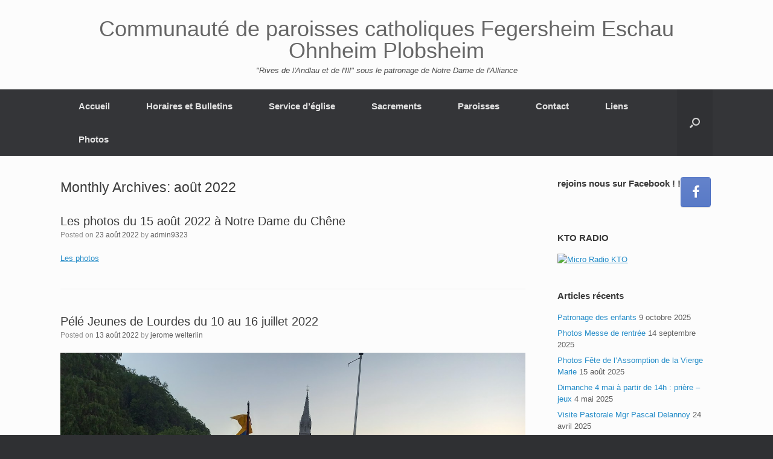

--- FILE ---
content_type: text/html; charset=UTF-8
request_url: https://paroisses-de-fegersheim-eschau-ohnheim-plobsheim.fr/index.php/2022/08/
body_size: 13329
content:
<!DOCTYPE html>
<html lang="fr-FR">
<head>
	<meta charset="UTF-8" />
	<meta http-equiv="X-UA-Compatible" content="IE=10" />
	<link rel="profile" href="http://gmpg.org/xfn/11" />
	<link rel="pingback" href="https://paroisses-de-fegersheim-eschau-ohnheim-plobsheim.fr/xmlrpc.php" />
	<title>août 2022 &#8211; Communauté de paroisses catholiques Fegersheim Eschau Ohnheim Plobsheim</title>
<meta name='robots' content='max-image-preview:large' />
<link rel="alternate" type="application/rss+xml" title="Communauté de paroisses catholiques Fegersheim Eschau Ohnheim Plobsheim &raquo; Flux" href="https://paroisses-de-fegersheim-eschau-ohnheim-plobsheim.fr/index.php/feed/" />
<link rel="alternate" type="application/rss+xml" title="Communauté de paroisses catholiques Fegersheim Eschau Ohnheim Plobsheim &raquo; Flux des commentaires" href="https://paroisses-de-fegersheim-eschau-ohnheim-plobsheim.fr/index.php/comments/feed/" />
<style id='wp-img-auto-sizes-contain-inline-css' type='text/css'>
img:is([sizes=auto i],[sizes^="auto," i]){contain-intrinsic-size:3000px 1500px}
/*# sourceURL=wp-img-auto-sizes-contain-inline-css */
</style>
<link rel='stylesheet' id='twb-open-sans-css' href='https://fonts.googleapis.com/css?family=Open+Sans%3A300%2C400%2C500%2C600%2C700%2C800&#038;display=swap&#038;ver=6.9' type='text/css' media='all' />
<link rel='stylesheet' id='twbbwg-global-css' href='https://paroisses-de-fegersheim-eschau-ohnheim-plobsheim.fr/wp-content/plugins/photo-gallery/booster/assets/css/global.css?ver=1.0.0' type='text/css' media='all' />
<style id='wp-emoji-styles-inline-css' type='text/css'>

	img.wp-smiley, img.emoji {
		display: inline !important;
		border: none !important;
		box-shadow: none !important;
		height: 1em !important;
		width: 1em !important;
		margin: 0 0.07em !important;
		vertical-align: -0.1em !important;
		background: none !important;
		padding: 0 !important;
	}
/*# sourceURL=wp-emoji-styles-inline-css */
</style>
<style id='wp-block-library-inline-css' type='text/css'>
:root{--wp-block-synced-color:#7a00df;--wp-block-synced-color--rgb:122,0,223;--wp-bound-block-color:var(--wp-block-synced-color);--wp-editor-canvas-background:#ddd;--wp-admin-theme-color:#007cba;--wp-admin-theme-color--rgb:0,124,186;--wp-admin-theme-color-darker-10:#006ba1;--wp-admin-theme-color-darker-10--rgb:0,107,160.5;--wp-admin-theme-color-darker-20:#005a87;--wp-admin-theme-color-darker-20--rgb:0,90,135;--wp-admin-border-width-focus:2px}@media (min-resolution:192dpi){:root{--wp-admin-border-width-focus:1.5px}}.wp-element-button{cursor:pointer}:root .has-very-light-gray-background-color{background-color:#eee}:root .has-very-dark-gray-background-color{background-color:#313131}:root .has-very-light-gray-color{color:#eee}:root .has-very-dark-gray-color{color:#313131}:root .has-vivid-green-cyan-to-vivid-cyan-blue-gradient-background{background:linear-gradient(135deg,#00d084,#0693e3)}:root .has-purple-crush-gradient-background{background:linear-gradient(135deg,#34e2e4,#4721fb 50%,#ab1dfe)}:root .has-hazy-dawn-gradient-background{background:linear-gradient(135deg,#faaca8,#dad0ec)}:root .has-subdued-olive-gradient-background{background:linear-gradient(135deg,#fafae1,#67a671)}:root .has-atomic-cream-gradient-background{background:linear-gradient(135deg,#fdd79a,#004a59)}:root .has-nightshade-gradient-background{background:linear-gradient(135deg,#330968,#31cdcf)}:root .has-midnight-gradient-background{background:linear-gradient(135deg,#020381,#2874fc)}:root{--wp--preset--font-size--normal:16px;--wp--preset--font-size--huge:42px}.has-regular-font-size{font-size:1em}.has-larger-font-size{font-size:2.625em}.has-normal-font-size{font-size:var(--wp--preset--font-size--normal)}.has-huge-font-size{font-size:var(--wp--preset--font-size--huge)}.has-text-align-center{text-align:center}.has-text-align-left{text-align:left}.has-text-align-right{text-align:right}.has-fit-text{white-space:nowrap!important}#end-resizable-editor-section{display:none}.aligncenter{clear:both}.items-justified-left{justify-content:flex-start}.items-justified-center{justify-content:center}.items-justified-right{justify-content:flex-end}.items-justified-space-between{justify-content:space-between}.screen-reader-text{border:0;clip-path:inset(50%);height:1px;margin:-1px;overflow:hidden;padding:0;position:absolute;width:1px;word-wrap:normal!important}.screen-reader-text:focus{background-color:#ddd;clip-path:none;color:#444;display:block;font-size:1em;height:auto;left:5px;line-height:normal;padding:15px 23px 14px;text-decoration:none;top:5px;width:auto;z-index:100000}html :where(.has-border-color){border-style:solid}html :where([style*=border-top-color]){border-top-style:solid}html :where([style*=border-right-color]){border-right-style:solid}html :where([style*=border-bottom-color]){border-bottom-style:solid}html :where([style*=border-left-color]){border-left-style:solid}html :where([style*=border-width]){border-style:solid}html :where([style*=border-top-width]){border-top-style:solid}html :where([style*=border-right-width]){border-right-style:solid}html :where([style*=border-bottom-width]){border-bottom-style:solid}html :where([style*=border-left-width]){border-left-style:solid}html :where(img[class*=wp-image-]){height:auto;max-width:100%}:where(figure){margin:0 0 1em}html :where(.is-position-sticky){--wp-admin--admin-bar--position-offset:var(--wp-admin--admin-bar--height,0px)}@media screen and (max-width:600px){html :where(.is-position-sticky){--wp-admin--admin-bar--position-offset:0px}}

/*# sourceURL=wp-block-library-inline-css */
</style><style id='global-styles-inline-css' type='text/css'>
:root{--wp--preset--aspect-ratio--square: 1;--wp--preset--aspect-ratio--4-3: 4/3;--wp--preset--aspect-ratio--3-4: 3/4;--wp--preset--aspect-ratio--3-2: 3/2;--wp--preset--aspect-ratio--2-3: 2/3;--wp--preset--aspect-ratio--16-9: 16/9;--wp--preset--aspect-ratio--9-16: 9/16;--wp--preset--color--black: #000000;--wp--preset--color--cyan-bluish-gray: #abb8c3;--wp--preset--color--white: #ffffff;--wp--preset--color--pale-pink: #f78da7;--wp--preset--color--vivid-red: #cf2e2e;--wp--preset--color--luminous-vivid-orange: #ff6900;--wp--preset--color--luminous-vivid-amber: #fcb900;--wp--preset--color--light-green-cyan: #7bdcb5;--wp--preset--color--vivid-green-cyan: #00d084;--wp--preset--color--pale-cyan-blue: #8ed1fc;--wp--preset--color--vivid-cyan-blue: #0693e3;--wp--preset--color--vivid-purple: #9b51e0;--wp--preset--gradient--vivid-cyan-blue-to-vivid-purple: linear-gradient(135deg,rgb(6,147,227) 0%,rgb(155,81,224) 100%);--wp--preset--gradient--light-green-cyan-to-vivid-green-cyan: linear-gradient(135deg,rgb(122,220,180) 0%,rgb(0,208,130) 100%);--wp--preset--gradient--luminous-vivid-amber-to-luminous-vivid-orange: linear-gradient(135deg,rgb(252,185,0) 0%,rgb(255,105,0) 100%);--wp--preset--gradient--luminous-vivid-orange-to-vivid-red: linear-gradient(135deg,rgb(255,105,0) 0%,rgb(207,46,46) 100%);--wp--preset--gradient--very-light-gray-to-cyan-bluish-gray: linear-gradient(135deg,rgb(238,238,238) 0%,rgb(169,184,195) 100%);--wp--preset--gradient--cool-to-warm-spectrum: linear-gradient(135deg,rgb(74,234,220) 0%,rgb(151,120,209) 20%,rgb(207,42,186) 40%,rgb(238,44,130) 60%,rgb(251,105,98) 80%,rgb(254,248,76) 100%);--wp--preset--gradient--blush-light-purple: linear-gradient(135deg,rgb(255,206,236) 0%,rgb(152,150,240) 100%);--wp--preset--gradient--blush-bordeaux: linear-gradient(135deg,rgb(254,205,165) 0%,rgb(254,45,45) 50%,rgb(107,0,62) 100%);--wp--preset--gradient--luminous-dusk: linear-gradient(135deg,rgb(255,203,112) 0%,rgb(199,81,192) 50%,rgb(65,88,208) 100%);--wp--preset--gradient--pale-ocean: linear-gradient(135deg,rgb(255,245,203) 0%,rgb(182,227,212) 50%,rgb(51,167,181) 100%);--wp--preset--gradient--electric-grass: linear-gradient(135deg,rgb(202,248,128) 0%,rgb(113,206,126) 100%);--wp--preset--gradient--midnight: linear-gradient(135deg,rgb(2,3,129) 0%,rgb(40,116,252) 100%);--wp--preset--font-size--small: 13px;--wp--preset--font-size--medium: 20px;--wp--preset--font-size--large: 36px;--wp--preset--font-size--x-large: 42px;--wp--preset--spacing--20: 0.44rem;--wp--preset--spacing--30: 0.67rem;--wp--preset--spacing--40: 1rem;--wp--preset--spacing--50: 1.5rem;--wp--preset--spacing--60: 2.25rem;--wp--preset--spacing--70: 3.38rem;--wp--preset--spacing--80: 5.06rem;--wp--preset--shadow--natural: 6px 6px 9px rgba(0, 0, 0, 0.2);--wp--preset--shadow--deep: 12px 12px 50px rgba(0, 0, 0, 0.4);--wp--preset--shadow--sharp: 6px 6px 0px rgba(0, 0, 0, 0.2);--wp--preset--shadow--outlined: 6px 6px 0px -3px rgb(255, 255, 255), 6px 6px rgb(0, 0, 0);--wp--preset--shadow--crisp: 6px 6px 0px rgb(0, 0, 0);}:where(.is-layout-flex){gap: 0.5em;}:where(.is-layout-grid){gap: 0.5em;}body .is-layout-flex{display: flex;}.is-layout-flex{flex-wrap: wrap;align-items: center;}.is-layout-flex > :is(*, div){margin: 0;}body .is-layout-grid{display: grid;}.is-layout-grid > :is(*, div){margin: 0;}:where(.wp-block-columns.is-layout-flex){gap: 2em;}:where(.wp-block-columns.is-layout-grid){gap: 2em;}:where(.wp-block-post-template.is-layout-flex){gap: 1.25em;}:where(.wp-block-post-template.is-layout-grid){gap: 1.25em;}.has-black-color{color: var(--wp--preset--color--black) !important;}.has-cyan-bluish-gray-color{color: var(--wp--preset--color--cyan-bluish-gray) !important;}.has-white-color{color: var(--wp--preset--color--white) !important;}.has-pale-pink-color{color: var(--wp--preset--color--pale-pink) !important;}.has-vivid-red-color{color: var(--wp--preset--color--vivid-red) !important;}.has-luminous-vivid-orange-color{color: var(--wp--preset--color--luminous-vivid-orange) !important;}.has-luminous-vivid-amber-color{color: var(--wp--preset--color--luminous-vivid-amber) !important;}.has-light-green-cyan-color{color: var(--wp--preset--color--light-green-cyan) !important;}.has-vivid-green-cyan-color{color: var(--wp--preset--color--vivid-green-cyan) !important;}.has-pale-cyan-blue-color{color: var(--wp--preset--color--pale-cyan-blue) !important;}.has-vivid-cyan-blue-color{color: var(--wp--preset--color--vivid-cyan-blue) !important;}.has-vivid-purple-color{color: var(--wp--preset--color--vivid-purple) !important;}.has-black-background-color{background-color: var(--wp--preset--color--black) !important;}.has-cyan-bluish-gray-background-color{background-color: var(--wp--preset--color--cyan-bluish-gray) !important;}.has-white-background-color{background-color: var(--wp--preset--color--white) !important;}.has-pale-pink-background-color{background-color: var(--wp--preset--color--pale-pink) !important;}.has-vivid-red-background-color{background-color: var(--wp--preset--color--vivid-red) !important;}.has-luminous-vivid-orange-background-color{background-color: var(--wp--preset--color--luminous-vivid-orange) !important;}.has-luminous-vivid-amber-background-color{background-color: var(--wp--preset--color--luminous-vivid-amber) !important;}.has-light-green-cyan-background-color{background-color: var(--wp--preset--color--light-green-cyan) !important;}.has-vivid-green-cyan-background-color{background-color: var(--wp--preset--color--vivid-green-cyan) !important;}.has-pale-cyan-blue-background-color{background-color: var(--wp--preset--color--pale-cyan-blue) !important;}.has-vivid-cyan-blue-background-color{background-color: var(--wp--preset--color--vivid-cyan-blue) !important;}.has-vivid-purple-background-color{background-color: var(--wp--preset--color--vivid-purple) !important;}.has-black-border-color{border-color: var(--wp--preset--color--black) !important;}.has-cyan-bluish-gray-border-color{border-color: var(--wp--preset--color--cyan-bluish-gray) !important;}.has-white-border-color{border-color: var(--wp--preset--color--white) !important;}.has-pale-pink-border-color{border-color: var(--wp--preset--color--pale-pink) !important;}.has-vivid-red-border-color{border-color: var(--wp--preset--color--vivid-red) !important;}.has-luminous-vivid-orange-border-color{border-color: var(--wp--preset--color--luminous-vivid-orange) !important;}.has-luminous-vivid-amber-border-color{border-color: var(--wp--preset--color--luminous-vivid-amber) !important;}.has-light-green-cyan-border-color{border-color: var(--wp--preset--color--light-green-cyan) !important;}.has-vivid-green-cyan-border-color{border-color: var(--wp--preset--color--vivid-green-cyan) !important;}.has-pale-cyan-blue-border-color{border-color: var(--wp--preset--color--pale-cyan-blue) !important;}.has-vivid-cyan-blue-border-color{border-color: var(--wp--preset--color--vivid-cyan-blue) !important;}.has-vivid-purple-border-color{border-color: var(--wp--preset--color--vivid-purple) !important;}.has-vivid-cyan-blue-to-vivid-purple-gradient-background{background: var(--wp--preset--gradient--vivid-cyan-blue-to-vivid-purple) !important;}.has-light-green-cyan-to-vivid-green-cyan-gradient-background{background: var(--wp--preset--gradient--light-green-cyan-to-vivid-green-cyan) !important;}.has-luminous-vivid-amber-to-luminous-vivid-orange-gradient-background{background: var(--wp--preset--gradient--luminous-vivid-amber-to-luminous-vivid-orange) !important;}.has-luminous-vivid-orange-to-vivid-red-gradient-background{background: var(--wp--preset--gradient--luminous-vivid-orange-to-vivid-red) !important;}.has-very-light-gray-to-cyan-bluish-gray-gradient-background{background: var(--wp--preset--gradient--very-light-gray-to-cyan-bluish-gray) !important;}.has-cool-to-warm-spectrum-gradient-background{background: var(--wp--preset--gradient--cool-to-warm-spectrum) !important;}.has-blush-light-purple-gradient-background{background: var(--wp--preset--gradient--blush-light-purple) !important;}.has-blush-bordeaux-gradient-background{background: var(--wp--preset--gradient--blush-bordeaux) !important;}.has-luminous-dusk-gradient-background{background: var(--wp--preset--gradient--luminous-dusk) !important;}.has-pale-ocean-gradient-background{background: var(--wp--preset--gradient--pale-ocean) !important;}.has-electric-grass-gradient-background{background: var(--wp--preset--gradient--electric-grass) !important;}.has-midnight-gradient-background{background: var(--wp--preset--gradient--midnight) !important;}.has-small-font-size{font-size: var(--wp--preset--font-size--small) !important;}.has-medium-font-size{font-size: var(--wp--preset--font-size--medium) !important;}.has-large-font-size{font-size: var(--wp--preset--font-size--large) !important;}.has-x-large-font-size{font-size: var(--wp--preset--font-size--x-large) !important;}
/*# sourceURL=global-styles-inline-css */
</style>

<style id='classic-theme-styles-inline-css' type='text/css'>
/*! This file is auto-generated */
.wp-block-button__link{color:#fff;background-color:#32373c;border-radius:9999px;box-shadow:none;text-decoration:none;padding:calc(.667em + 2px) calc(1.333em + 2px);font-size:1.125em}.wp-block-file__button{background:#32373c;color:#fff;text-decoration:none}
/*# sourceURL=/wp-includes/css/classic-themes.min.css */
</style>
<link rel='stylesheet' id='bwg_fonts-css' href='https://paroisses-de-fegersheim-eschau-ohnheim-plobsheim.fr/wp-content/plugins/photo-gallery/css/bwg-fonts/fonts.css?ver=0.0.1' type='text/css' media='all' />
<link rel='stylesheet' id='sumoselect-css' href='https://paroisses-de-fegersheim-eschau-ohnheim-plobsheim.fr/wp-content/plugins/photo-gallery/css/sumoselect.min.css?ver=3.4.6' type='text/css' media='all' />
<link rel='stylesheet' id='mCustomScrollbar-css' href='https://paroisses-de-fegersheim-eschau-ohnheim-plobsheim.fr/wp-content/plugins/photo-gallery/css/jquery.mCustomScrollbar.min.css?ver=3.1.5' type='text/css' media='all' />
<link rel='stylesheet' id='bwg_googlefonts-css' href='https://fonts.googleapis.com/css?family=Ubuntu&#038;subset=greek,latin,greek-ext,vietnamese,cyrillic-ext,latin-ext,cyrillic' type='text/css' media='all' />
<link rel='stylesheet' id='bwg_frontend-css' href='https://paroisses-de-fegersheim-eschau-ohnheim-plobsheim.fr/wp-content/plugins/photo-gallery/css/styles.min.css?ver=1.8.35' type='text/css' media='all' />
<link rel='stylesheet' id='vantage-style-css' href='https://paroisses-de-fegersheim-eschau-ohnheim-plobsheim.fr/wp-content/themes/vantage/style.css?ver=1.20.32' type='text/css' media='all' />
<link rel='stylesheet' id='font-awesome-css' href='https://paroisses-de-fegersheim-eschau-ohnheim-plobsheim.fr/wp-content/themes/vantage/fontawesome/css/font-awesome.css?ver=4.6.2' type='text/css' media='all' />
<link rel='stylesheet' id='siteorigin-mobilenav-css' href='https://paroisses-de-fegersheim-eschau-ohnheim-plobsheim.fr/wp-content/themes/vantage/inc/mobilenav/css/mobilenav.css?ver=1.20.32' type='text/css' media='all' />
<link rel='stylesheet' id='tablepress-default-css' href='https://paroisses-de-fegersheim-eschau-ohnheim-plobsheim.fr/wp-content/plugins/tablepress/css/build/default.css?ver=3.2.6' type='text/css' media='all' />
<script type="text/javascript" src="https://paroisses-de-fegersheim-eschau-ohnheim-plobsheim.fr/wp-includes/js/jquery/jquery.min.js?ver=3.7.1" id="jquery-core-js"></script>
<script type="text/javascript" src="https://paroisses-de-fegersheim-eschau-ohnheim-plobsheim.fr/wp-includes/js/jquery/jquery-migrate.min.js?ver=3.4.1" id="jquery-migrate-js"></script>
<script type="text/javascript" src="https://paroisses-de-fegersheim-eschau-ohnheim-plobsheim.fr/wp-content/plugins/photo-gallery/booster/assets/js/circle-progress.js?ver=1.2.2" id="twbbwg-circle-js"></script>
<script type="text/javascript" id="twbbwg-global-js-extra">
/* <![CDATA[ */
var twb = {"nonce":"6623eaa6fd","ajax_url":"https://paroisses-de-fegersheim-eschau-ohnheim-plobsheim.fr/wp-admin/admin-ajax.php","plugin_url":"https://paroisses-de-fegersheim-eschau-ohnheim-plobsheim.fr/wp-content/plugins/photo-gallery/booster","href":"https://paroisses-de-fegersheim-eschau-ohnheim-plobsheim.fr/wp-admin/admin.php?page=twbbwg_photo-gallery"};
var twb = {"nonce":"6623eaa6fd","ajax_url":"https://paroisses-de-fegersheim-eschau-ohnheim-plobsheim.fr/wp-admin/admin-ajax.php","plugin_url":"https://paroisses-de-fegersheim-eschau-ohnheim-plobsheim.fr/wp-content/plugins/photo-gallery/booster","href":"https://paroisses-de-fegersheim-eschau-ohnheim-plobsheim.fr/wp-admin/admin.php?page=twbbwg_photo-gallery"};
//# sourceURL=twbbwg-global-js-extra
/* ]]> */
</script>
<script type="text/javascript" src="https://paroisses-de-fegersheim-eschau-ohnheim-plobsheim.fr/wp-content/plugins/photo-gallery/booster/assets/js/global.js?ver=1.0.0" id="twbbwg-global-js"></script>
<script type="text/javascript" src="https://paroisses-de-fegersheim-eschau-ohnheim-plobsheim.fr/wp-content/plugins/photo-gallery/js/jquery.sumoselect.min.js?ver=3.4.6" id="sumoselect-js"></script>
<script type="text/javascript" src="https://paroisses-de-fegersheim-eschau-ohnheim-plobsheim.fr/wp-content/plugins/photo-gallery/js/tocca.min.js?ver=2.0.9" id="bwg_mobile-js"></script>
<script type="text/javascript" src="https://paroisses-de-fegersheim-eschau-ohnheim-plobsheim.fr/wp-content/plugins/photo-gallery/js/jquery.mCustomScrollbar.concat.min.js?ver=3.1.5" id="mCustomScrollbar-js"></script>
<script type="text/javascript" src="https://paroisses-de-fegersheim-eschau-ohnheim-plobsheim.fr/wp-content/plugins/photo-gallery/js/jquery.fullscreen.min.js?ver=0.6.0" id="jquery-fullscreen-js"></script>
<script type="text/javascript" id="bwg_frontend-js-extra">
/* <![CDATA[ */
var bwg_objectsL10n = {"bwg_field_required":"field is required.","bwg_mail_validation":"This is not a valid email address.","bwg_search_result":"There are no images matching your search.","bwg_select_tag":"Select Tag","bwg_order_by":"Order By","bwg_search":"Search","bwg_show_ecommerce":"Show Ecommerce","bwg_hide_ecommerce":"Hide Ecommerce","bwg_show_comments":"Show Comments","bwg_hide_comments":"Hide Comments","bwg_restore":"Restore","bwg_maximize":"Maximize","bwg_fullscreen":"Fullscreen","bwg_exit_fullscreen":"Exit Fullscreen","bwg_search_tag":"SEARCH...","bwg_tag_no_match":"No tags found","bwg_all_tags_selected":"All tags selected","bwg_tags_selected":"tags selected","play":"Play","pause":"Pause","is_pro":"","bwg_play":"Play","bwg_pause":"Pause","bwg_hide_info":"Hide info","bwg_show_info":"Show info","bwg_hide_rating":"Hide rating","bwg_show_rating":"Show rating","ok":"Ok","cancel":"Cancel","select_all":"Select all","lazy_load":"0","lazy_loader":"https://paroisses-de-fegersheim-eschau-ohnheim-plobsheim.fr/wp-content/plugins/photo-gallery/images/ajax_loader.png","front_ajax":"0","bwg_tag_see_all":"see all tags","bwg_tag_see_less":"see less tags"};
//# sourceURL=bwg_frontend-js-extra
/* ]]> */
</script>
<script type="text/javascript" src="https://paroisses-de-fegersheim-eschau-ohnheim-plobsheim.fr/wp-content/plugins/photo-gallery/js/scripts.min.js?ver=1.8.35" id="bwg_frontend-js"></script>
<script type="text/javascript" src="https://paroisses-de-fegersheim-eschau-ohnheim-plobsheim.fr/wp-content/themes/vantage/js/jquery.flexslider.min.js?ver=2.1" id="jquery-flexslider-js"></script>
<script type="text/javascript" src="https://paroisses-de-fegersheim-eschau-ohnheim-plobsheim.fr/wp-content/themes/vantage/js/jquery.touchSwipe.min.js?ver=1.6.6" id="jquery-touchswipe-js"></script>
<script type="text/javascript" id="vantage-main-js-extra">
/* <![CDATA[ */
var vantage = {"fitvids":"1"};
//# sourceURL=vantage-main-js-extra
/* ]]> */
</script>
<script type="text/javascript" src="https://paroisses-de-fegersheim-eschau-ohnheim-plobsheim.fr/wp-content/themes/vantage/js/jquery.theme-main.min.js?ver=1.20.32" id="vantage-main-js"></script>
<script type="text/javascript" src="https://paroisses-de-fegersheim-eschau-ohnheim-plobsheim.fr/wp-content/themes/vantage/js/jquery.fitvids.min.js?ver=1.0" id="jquery-fitvids-js"></script>
<script type="text/javascript" id="siteorigin-mobilenav-js-extra">
/* <![CDATA[ */
var mobileNav = {"search":{"url":"https://paroisses-de-fegersheim-eschau-ohnheim-plobsheim.fr","placeholder":"Search"},"text":{"navigate":"Menu","back":"Back","close":"Close"},"nextIconUrl":"https://paroisses-de-fegersheim-eschau-ohnheim-plobsheim.fr/wp-content/themes/vantage/inc/mobilenav/images/next.png","mobileMenuClose":"\u003Ci class=\"fa fa-times\"\u003E\u003C/i\u003E"};
//# sourceURL=siteorigin-mobilenav-js-extra
/* ]]> */
</script>
<script type="text/javascript" src="https://paroisses-de-fegersheim-eschau-ohnheim-plobsheim.fr/wp-content/themes/vantage/inc/mobilenav/js/mobilenav.min.js?ver=1.20.32" id="siteorigin-mobilenav-js"></script>
<link rel="https://api.w.org/" href="https://paroisses-de-fegersheim-eschau-ohnheim-plobsheim.fr/index.php/wp-json/" /><link rel="EditURI" type="application/rsd+xml" title="RSD" href="https://paroisses-de-fegersheim-eschau-ohnheim-plobsheim.fr/xmlrpc.php?rsd" />
<meta name="generator" content="WordPress 6.9" />
<meta name="viewport" content="width=device-width, initial-scale=1" />			<style type="text/css">
				.so-mobilenav-mobile + * { display: none; }
				@media screen and (max-width: 480px) { .so-mobilenav-mobile + * { display: block; } .so-mobilenav-standard + * { display: none; } .site-navigation #search-icon { display: none; } .has-menu-search .main-navigation ul { margin-right: 0 !important; }
				
								}
			</style>
				<style type="text/css" media="screen">
			#footer-widgets .widget { width: 100%; }
			#masthead-widgets .widget { width: 100%; }
		</style>
		<style type="text/css" id="customizer-css">#masthead.site-header .hgroup .site-title, #masthead.masthead-logo-in-menu .logo > .site-title { font-size: 36px } #masthead .hgroup { padding-top: 30px; padding-bottom: 30px } #masthead .hgroup .logo-wrapper { flex: 1 } #masthead .hgroup .logo, #masthead .hgroup .site-description { text-align: center } #masthead .hgroup .logo, #masthead .hgroup .site-logo-link { float: none } #masthead .hgroup .logo img, #masthead .hgroup .site-logo-link img { display: block; margin: 0 auto } #masthead .hgroup:not(.masthead-sidebar) { flex-direction: column } .main-navigation ul li a, #masthead.masthead-logo-in-menu .logo { padding-left: 30px; padding-right: 30px } .main-navigation ul li { font-size: 15px } a.button, button, html input[type="button"], input[type="reset"], input[type="submit"], .post-navigation a, #image-navigation a, article.post .more-link, article.page .more-link, .paging-navigation a, .woocommerce #page-wrapper .button, .woocommerce a.button, .woocommerce .checkout-button, .woocommerce input.button, #infinite-handle span button { text-shadow: none } a.button, button, html input[type="button"], input[type="reset"], input[type="submit"], .post-navigation a, #image-navigation a, article.post .more-link, article.page .more-link, .paging-navigation a, .woocommerce #page-wrapper .button, .woocommerce a.button, .woocommerce .checkout-button, .woocommerce input.button, .woocommerce #respond input#submit.alt, .woocommerce a.button.alt, .woocommerce button.button.alt, .woocommerce input.button.alt, #infinite-handle span { -webkit-box-shadow: none; -moz-box-shadow: none; box-shadow: none } #masthead { background-position: center; background-repeat: no-repeat } #main { background-position: center; background-repeat: no-repeat } </style><link rel="icon" href="https://paroisses-de-fegersheim-eschau-ohnheim-plobsheim.fr/wp-content/uploads/2022/05/cropped-feg-st-ulrich-20220526logo-xc-4-32x32.jpg" sizes="32x32" />
<link rel="icon" href="https://paroisses-de-fegersheim-eschau-ohnheim-plobsheim.fr/wp-content/uploads/2022/05/cropped-feg-st-ulrich-20220526logo-xc-4-192x192.jpg" sizes="192x192" />
<link rel="apple-touch-icon" href="https://paroisses-de-fegersheim-eschau-ohnheim-plobsheim.fr/wp-content/uploads/2022/05/cropped-feg-st-ulrich-20220526logo-xc-4-180x180.jpg" />
<meta name="msapplication-TileImage" content="https://paroisses-de-fegersheim-eschau-ohnheim-plobsheim.fr/wp-content/uploads/2022/05/cropped-feg-st-ulrich-20220526logo-xc-4-270x270.jpg" />
</head>

<body class="archive date wp-theme-vantage metaslider-plugin group-blog responsive layout-full no-js has-sidebar has-menu-search page-layout-default mobilenav">


<div id="page-wrapper">

	<a class="skip-link screen-reader-text" href="#content">Skip to content</a>

	
	
		<header id="masthead" class="site-header" role="banner">

	<div class="hgroup full-container ">

		
			<div class="logo-wrapper">
				<a href="https://paroisses-de-fegersheim-eschau-ohnheim-plobsheim.fr/" title="Communauté de paroisses catholiques Fegersheim Eschau Ohnheim Plobsheim" rel="home" class="logo">
					<p class="site-title">Communauté de paroisses catholiques Fegersheim Eschau Ohnheim Plobsheim</p>				</a>
									<p class="site-description">&quot;Rives de l&#039;Andlau et de l&#039;Ill&quot; sous le patronage de Notre Dame de l&#039;Alliance</p>
							</div>

			
				<div class="support-text">
									</div>

			
		
	</div><!-- .hgroup.full-container -->

	
<nav class="site-navigation main-navigation primary use-vantage-sticky-menu use-sticky-menu">

	<div class="full-container">
				
		<div class="main-navigation-container">
			<div id="so-mobilenav-standard-1" data-id="1" class="so-mobilenav-standard"></div><div class="menu-menu-1-container"><ul id="menu-menu-1" class="menu"><li id="menu-item-15" class="menu-item menu-item-type-custom menu-item-object-custom menu-item-home menu-item-15"><a href="https://paroisses-de-fegersheim-eschau-ohnheim-plobsheim.fr/"><span class="icon"></span>Accueil</a></li>
<li id="menu-item-412" class="menu-item menu-item-type-custom menu-item-object-custom menu-item-has-children menu-item-412"><a><span class="icon"></span>Horaires et Bulletins</a>
<ul class="sub-menu">
	<li id="menu-item-408" class="menu-item menu-item-type-post_type menu-item-object-page menu-item-408"><a href="https://paroisses-de-fegersheim-eschau-ohnheim-plobsheim.fr/index.php/horaires-des-messes/">Horaires des messes</a></li>
	<li id="menu-item-42" class="menu-item menu-item-type-post_type menu-item-object-page menu-item-42"><a href="https://paroisses-de-fegersheim-eschau-ohnheim-plobsheim.fr/index.php/semainiers/">Bulletin semainier</a></li>
	<li id="menu-item-48" class="menu-item menu-item-type-post_type menu-item-object-page menu-item-48"><a href="https://paroisses-de-fegersheim-eschau-ohnheim-plobsheim.fr/index.php/mois/">Bulletin mensuel</a></li>
	<li id="menu-item-2278" class="menu-item menu-item-type-post_type menu-item-object-page menu-item-2278"><a href="https://paroisses-de-fegersheim-eschau-ohnheim-plobsheim.fr/index.php/plannings/">Dates &amp; Planning</a></li>
	<li id="menu-item-1085" class="menu-item menu-item-type-post_type menu-item-object-page menu-item-1085"><a href="https://paroisses-de-fegersheim-eschau-ohnheim-plobsheim.fr/index.php/archives-bulletins/">Archives bulletins</a></li>
</ul>
</li>
<li id="menu-item-85" class="menu-item menu-item-type-post_type menu-item-object-page menu-item-has-children menu-item-85"><a href="https://paroisses-de-fegersheim-eschau-ohnheim-plobsheim.fr/index.php/service-deglise/">Service d’église</a>
<ul class="sub-menu">
	<li id="menu-item-189" class="menu-item menu-item-type-post_type menu-item-object-page menu-item-189"><a href="https://paroisses-de-fegersheim-eschau-ohnheim-plobsheim.fr/index.php/offrande-de-messe/">Intentions de messe</a></li>
	<li id="menu-item-144" class="menu-item menu-item-type-post_type menu-item-object-page menu-item-144"><a href="https://paroisses-de-fegersheim-eschau-ohnheim-plobsheim.fr/index.php/obseques/">Obsèques</a></li>
	<li id="menu-item-83" class="menu-item menu-item-type-post_type menu-item-object-page menu-item-83"><a href="https://paroisses-de-fegersheim-eschau-ohnheim-plobsheim.fr/index.php/pastorale-des-jeunes/">Pastorale des jeunes</a></li>
	<li id="menu-item-3786" class="menu-item menu-item-type-post_type menu-item-object-page menu-item-3786"><a href="https://paroisses-de-fegersheim-eschau-ohnheim-plobsheim.fr/index.php/initiation-chretienne/">Initiation chrétienne</a></li>
</ul>
</li>
<li id="menu-item-41" class="menu-item menu-item-type-post_type menu-item-object-page menu-item-has-children menu-item-41"><a href="https://paroisses-de-fegersheim-eschau-ohnheim-plobsheim.fr/index.php/pratique/">Sacrements</a>
<ul class="sub-menu">
	<li id="menu-item-40" class="menu-item menu-item-type-post_type menu-item-object-page menu-item-40"><a href="https://paroisses-de-fegersheim-eschau-ohnheim-plobsheim.fr/index.php/bapteme/">Baptème</a></li>
	<li id="menu-item-39" class="menu-item menu-item-type-post_type menu-item-object-page menu-item-39"><a href="https://paroisses-de-fegersheim-eschau-ohnheim-plobsheim.fr/index.php/mariage/">Mariage</a></li>
	<li id="menu-item-38" class="menu-item menu-item-type-post_type menu-item-object-page menu-item-38"><a href="https://paroisses-de-fegersheim-eschau-ohnheim-plobsheim.fr/index.php/enterrement/">Sacrement des malades</a></li>
	<li id="menu-item-313" class="menu-item menu-item-type-post_type menu-item-object-page menu-item-313"><a href="https://paroisses-de-fegersheim-eschau-ohnheim-plobsheim.fr/index.php/pardon/">Pardon ou Réconciliation</a></li>
	<li id="menu-item-1578" class="menu-item menu-item-type-post_type menu-item-object-page menu-item-1578"><a href="https://paroisses-de-fegersheim-eschau-ohnheim-plobsheim.fr/index.php/examen-de-conscience/">Examen de conscience</a></li>
	<li id="menu-item-1190" class="menu-item menu-item-type-post_type menu-item-object-page menu-item-1190"><a href="https://paroisses-de-fegersheim-eschau-ohnheim-plobsheim.fr/index.php/la-benediction-des-maisons/">La bénédiction des maisons</a></li>
</ul>
</li>
<li id="menu-item-402" class="menu-item menu-item-type-custom menu-item-object-custom menu-item-has-children menu-item-402"><a><span class="icon"></span>Paroisses</a>
<ul class="sub-menu">
	<li id="menu-item-273" class="menu-item menu-item-type-post_type menu-item-object-page menu-item-273"><a href="https://paroisses-de-fegersheim-eschau-ohnheim-plobsheim.fr/index.php/paroisses/">Eglises et chapelles</a></li>
	<li id="menu-item-1331" class="menu-item menu-item-type-post_type menu-item-object-page menu-item-1331"><a href="https://paroisses-de-fegersheim-eschau-ohnheim-plobsheim.fr/index.php/les-creches-de-noel/">Les crèches de Noël</a></li>
	<li id="menu-item-305" class="menu-item menu-item-type-post_type menu-item-object-page menu-item-305"><a href="https://paroisses-de-fegersheim-eschau-ohnheim-plobsheim.fr/index.php/lequipe-eap/">L’équipe EAP</a></li>
	<li id="menu-item-84" class="menu-item menu-item-type-post_type menu-item-object-page menu-item-84"><a href="https://paroisses-de-fegersheim-eschau-ohnheim-plobsheim.fr/index.php/caritas/">Caritas</a></li>
	<li id="menu-item-298" class="menu-item menu-item-type-post_type menu-item-object-page menu-item-298"><a href="https://paroisses-de-fegersheim-eschau-ohnheim-plobsheim.fr/index.php/conseil-de-fabrique/">Conseil de Fabrique</a></li>
</ul>
</li>
<li id="menu-item-17" class="menu-item menu-item-type-post_type menu-item-object-page menu-item-17"><a href="https://paroisses-de-fegersheim-eschau-ohnheim-plobsheim.fr/index.php/contact/">Contact</a></li>
<li id="menu-item-204" class="menu-item menu-item-type-post_type menu-item-object-page menu-item-has-children menu-item-204"><a href="https://paroisses-de-fegersheim-eschau-ohnheim-plobsheim.fr/index.php/liens/">Liens</a>
<ul class="sub-menu">
	<li id="menu-item-2285" class="menu-item menu-item-type-post_type menu-item-object-page menu-item-2285"><a href="https://paroisses-de-fegersheim-eschau-ohnheim-plobsheim.fr/index.php/agenda/">Agenda</a></li>
</ul>
</li>
<li id="menu-item-2142" class="menu-item menu-item-type-custom menu-item-object-custom menu-item-has-children menu-item-2142"><a><span class="icon"></span>Photos</a>
<ul class="sub-menu">
	<li id="menu-item-4044" class="menu-item menu-item-type-post_type menu-item-object-page menu-item-4044"><a href="https://paroisses-de-fegersheim-eschau-ohnheim-plobsheim.fr/index.php/photos-2026/">Photos 2026</a></li>
	<li id="menu-item-3251" class="menu-item menu-item-type-post_type menu-item-object-page menu-item-3251"><a href="https://paroisses-de-fegersheim-eschau-ohnheim-plobsheim.fr/index.php/photos-2025-2/">Photos 2025</a></li>
	<li id="menu-item-2578" class="menu-item menu-item-type-post_type menu-item-object-page menu-item-2578"><a href="https://paroisses-de-fegersheim-eschau-ohnheim-plobsheim.fr/index.php/photos-2024/">Photos 2024</a></li>
	<li id="menu-item-2140" class="menu-item menu-item-type-post_type menu-item-object-page menu-item-2140"><a href="https://paroisses-de-fegersheim-eschau-ohnheim-plobsheim.fr/index.php/photos-cloture-de-lannee-pastorale/">Photos 2023</a></li>
	<li id="menu-item-2139" class="menu-item menu-item-type-post_type menu-item-object-page menu-item-2139"><a href="https://paroisses-de-fegersheim-eschau-ohnheim-plobsheim.fr/index.php/photos-2022/">Photos 2022</a></li>
</ul>
</li>
</ul></div><div id="so-mobilenav-mobile-1" data-id="1" class="so-mobilenav-mobile"></div><div class="menu-mobilenav-container"><ul id="mobile-nav-item-wrap-1" class="menu"><li><a href="#" class="mobilenav-main-link" data-id="1"><span class="mobile-nav-icon"></span><span class="mobilenav-main-link-text">Menu</span></a></li></ul></div>		</div>

					<div id="search-icon">
				<div id="search-icon-icon" tabindex="0" role="button" aria-label="Open the search"><div class="vantage-icon-search"></div></div>
				
<form method="get" class="searchform" action="https://paroisses-de-fegersheim-eschau-ohnheim-plobsheim.fr/" role="search">
	<label for="search-form" class="screen-reader-text">Search for:</label>
	<input type="search" name="s" class="field" id="search-form" value="" placeholder="Search"/>
</form>
			</div>
					</div>
</nav><!-- .site-navigation .main-navigation -->

</header><!-- #masthead .site-header -->

	
	
	
	
	<div id="main" class="site-main">
		<div class="full-container">
			
<section id="primary" class="content-area">
	<div id="content" class="site-content" role="main">

		<header class="page-header">
			<h1 id="page-title">Monthly Archives: <span>août 2022</span></h1>
					</header><!-- .page-header -->

		
		
		
<article id="post-966" class="post-966 post type-post status-publish format-standard hentry category-non-classe">

	
	<div class="entry-main">

		
		<header class="entry-header">
			
			<h1 class="entry-title"><a href="https://paroisses-de-fegersheim-eschau-ohnheim-plobsheim.fr/index.php/2022/08/23/le-15-aout-2022-a-notre-dame-du-chene/" title="Permalink to Les photos du 15 août 2022 à Notre Dame du Chêne" rel="bookmark">Les photos du 15 août 2022 à Notre Dame du Chêne</a></h1>

							<div class="entry-meta">
					Posted on <a href="https://paroisses-de-fegersheim-eschau-ohnheim-plobsheim.fr/index.php/2022/08/23/le-15-aout-2022-a-notre-dame-du-chene/" title="0h25" rel="bookmark"><time class="entry-date" datetime="2022-08-23T00:25:02+02:00">23 août 2022</time></a><time class="updated" datetime="2022-08-23T00:26:31+02:00">23 août 2022</time> <span class="byline"> by <span class="author vcard"><a class="url fn n" href="https://paroisses-de-fegersheim-eschau-ohnheim-plobsheim.fr/index.php/author/admin9323/" title="View all posts by admin9323" rel="author">admin9323</a></span></span> 				</div><!-- .entry-meta -->
			
		</header><!-- .entry-header -->

					<div class="entry-content">
				<p><a href="https://paroisses-de-fegersheim-eschau-ohnheim-plobsheim.fr/index.php/photos-15-aout-2022-notre-dame-du-chene/" target="_blank" rel="noopener">Les photos</a></p>
															</div><!-- .entry-content -->
		
		
	</div>

</article><!-- #post-966 -->

	
		
<article id="post-905" class="post-905 post type-post status-publish format-standard hentry category-non-classe">

	
	<div class="entry-main">

		
		<header class="entry-header">
			
			<h1 class="entry-title"><a href="https://paroisses-de-fegersheim-eschau-ohnheim-plobsheim.fr/index.php/2022/08/13/pele-jeunes-de-lourdes-du-10-au-16-juillet-2022/" title="Permalink to Pélé Jeunes de Lourdes du 10 au 16 juillet 2022" rel="bookmark">Pélé Jeunes de Lourdes du 10 au 16 juillet 2022</a></h1>

							<div class="entry-meta">
					Posted on <a href="https://paroisses-de-fegersheim-eschau-ohnheim-plobsheim.fr/index.php/2022/08/13/pele-jeunes-de-lourdes-du-10-au-16-juillet-2022/" title="17h23" rel="bookmark"><time class="entry-date" datetime="2022-08-13T17:23:19+02:00">13 août 2022</time></a><time class="updated" datetime="2022-08-13T17:23:40+02:00">13 août 2022</time> <span class="byline"> by <span class="author vcard"><a class="url fn n" href="https://paroisses-de-fegersheim-eschau-ohnheim-plobsheim.fr/index.php/author/welterlin/" title="View all posts by jerome welterlin" rel="author">jerome welterlin</a></span></span> 				</div><!-- .entry-meta -->
			
		</header><!-- .entry-header -->

					<div class="entry-content">
				<p><img fetchpriority="high" decoding="async" class="alignnone  wp-image-904" src="https://paroisses-de-fegersheim-eschau-ohnheim-plobsheim.fr/wp-content/uploads/2022/08/Pele-jeune-2022.jpg" alt="" width="1356" height="1018" srcset="https://paroisses-de-fegersheim-eschau-ohnheim-plobsheim.fr/wp-content/uploads/2022/08/Pele-jeune-2022.jpg 1305w, https://paroisses-de-fegersheim-eschau-ohnheim-plobsheim.fr/wp-content/uploads/2022/08/Pele-jeune-2022-300x225.jpg 300w, https://paroisses-de-fegersheim-eschau-ohnheim-plobsheim.fr/wp-content/uploads/2022/08/Pele-jeune-2022-1024x768.jpg 1024w, https://paroisses-de-fegersheim-eschau-ohnheim-plobsheim.fr/wp-content/uploads/2022/08/Pele-jeune-2022-768x576.jpg 768w" sizes="(max-width: 1356px) 100vw, 1356px" /></p>
<p>9 jeunes et 2 accompagnateurs de notre Communauté de paroisses ont participé au Pélé Jeunes de Lourdes organisé par le diocèse du 10 au 16 juillet, et accompagné par notre évêque Mg Ravel.</p>
<p>Sous une météo magnifique et dans une bonne ambiance générale, ils ont pleinement profité de la découverte des sanctuaires, temps de réflexion en carrefours, messe en plein air à la grotte,</p>
<p>chants festifs, procession aux flambeaux, veillée prière et nombreux temps forts ! Ils ont déposé un cierge et confié nos prêtres et nos paroissiens à Notre Dame de Lourdes dans la prière .</p>
<p>Ils repartent ressourcés et riches de rencontres, de liens d&rsquo;amitié et d&rsquo;un beau chemin intérieur avec Jésus sous le regard de Marie.</p>
<p>Avec tous leurs remerciements aux paroissiens , aux conseils de fabrique et au P. Stanislas pour leur soutien à ce beau projet.</p>
<p>&nbsp;</p>
<p>Nathalie Lauriol de l&rsquo;équipe Pastorale des jeunes.</p>
<p>PS : vous pourrez trouvez quelques photos en souvenir de cette belle expérience sous le lien ci dessous.</p>
<p><a href="https://photos.app.goo.gl/mdSNahMqPhT7EfcP6">https://photos.app.goo.gl/mdSNahMqPhT7EfcP6</a></p>
															</div><!-- .entry-content -->
		
		
	</div>

</article><!-- #post-905 -->

	
	

	</div><!-- #content .site-content -->
</section><!-- #primary .content-area -->


<div id="secondary" class="widget-area" role="complementary">
		<aside id="vantage-social-media-2" class="widget widget_vantage-social-media"><h3 class="widget-title">rejoins nous sur Facebook ! !</h3>				<a
					class="social-media-icon social-media-icon-facebook social-media-icon-size-large"
					href="https://www.facebook.com/Notre-Dame-de-lAlliance-2352733948293656/"
					title="Communauté de paroisses catholiques Fegersheim Eschau Ohnheim Plobsheim Facebook"
					target="_blank"				>
					<span class="fa fa-facebook"></span>				</a>
				</aside><aside id="sow-editor-2" class="widget widget_sow-editor"><div
			
			class="so-widget-sow-editor so-widget-sow-editor-base"
			
		><h3 class="widget-title">KTO RADIO</h3>
<div class="siteorigin-widget-tinymce textwidget">
	<p><a href="https://www.ktoradio.com/" target="_blank" rel="noopener"><img loading="lazy" decoding="async" class="" src="https://wp.fr.aleteia.org/wp-content/uploads/sites/6/2023/08/kto-radio.jpg?w=620&amp;h=348&amp;crop=1" alt="Micro Radio KTO" width="162" height="91" /></a></p>
</div>
</div></aside>
		<aside id="recent-posts-2" class="widget widget_recent_entries">
		<h3 class="widget-title">Articles récents</h3>
		<ul>
											<li>
					<a href="https://paroisses-de-fegersheim-eschau-ohnheim-plobsheim.fr/index.php/2025/10/09/patronage-des-enfants/">Patronage des enfants</a>
											<span class="post-date">9 octobre 2025</span>
									</li>
											<li>
					<a href="https://paroisses-de-fegersheim-eschau-ohnheim-plobsheim.fr/index.php/2025/09/14/photos-messe-de-rentree/">Photos Messe de rentrée</a>
											<span class="post-date">14 septembre 2025</span>
									</li>
											<li>
					<a href="https://paroisses-de-fegersheim-eschau-ohnheim-plobsheim.fr/index.php/2025/08/15/photos-fete-de-lassomption-de-la-vierge-marie-15-aout-2025/">Photos Fête de l’Assomption de la Vierge Marie</a>
											<span class="post-date">15 août 2025</span>
									</li>
											<li>
					<a href="https://paroisses-de-fegersheim-eschau-ohnheim-plobsheim.fr/index.php/2025/05/04/dimanche-4-mai-a-partir-de-14h-priere-jeux/">Dimanche 4 mai à partir de 14h : prière &#8211; jeux</a>
											<span class="post-date">4 mai 2025</span>
									</li>
											<li>
					<a href="https://paroisses-de-fegersheim-eschau-ohnheim-plobsheim.fr/index.php/2025/04/24/visite-pastoral-mgr-pascal-delannoy/">Visite Pastorale Mgr Pascal Delannoy</a>
											<span class="post-date">24 avril 2025</span>
									</li>
					</ul>

		</aside><aside id="archives-2" class="widget widget_archive"><h3 class="widget-title">Archives</h3>
			<ul>
					<li><a href='https://paroisses-de-fegersheim-eschau-ohnheim-plobsheim.fr/index.php/2025/10/'>octobre 2025</a></li>
	<li><a href='https://paroisses-de-fegersheim-eschau-ohnheim-plobsheim.fr/index.php/2025/09/'>septembre 2025</a></li>
	<li><a href='https://paroisses-de-fegersheim-eschau-ohnheim-plobsheim.fr/index.php/2025/08/'>août 2025</a></li>
	<li><a href='https://paroisses-de-fegersheim-eschau-ohnheim-plobsheim.fr/index.php/2025/05/'>mai 2025</a></li>
	<li><a href='https://paroisses-de-fegersheim-eschau-ohnheim-plobsheim.fr/index.php/2025/04/'>avril 2025</a></li>
	<li><a href='https://paroisses-de-fegersheim-eschau-ohnheim-plobsheim.fr/index.php/2025/03/'>mars 2025</a></li>
	<li><a href='https://paroisses-de-fegersheim-eschau-ohnheim-plobsheim.fr/index.php/2024/10/'>octobre 2024</a></li>
	<li><a href='https://paroisses-de-fegersheim-eschau-ohnheim-plobsheim.fr/index.php/2024/08/'>août 2024</a></li>
	<li><a href='https://paroisses-de-fegersheim-eschau-ohnheim-plobsheim.fr/index.php/2024/03/'>mars 2024</a></li>
	<li><a href='https://paroisses-de-fegersheim-eschau-ohnheim-plobsheim.fr/index.php/2024/01/'>janvier 2024</a></li>
	<li><a href='https://paroisses-de-fegersheim-eschau-ohnheim-plobsheim.fr/index.php/2023/11/'>novembre 2023</a></li>
	<li><a href='https://paroisses-de-fegersheim-eschau-ohnheim-plobsheim.fr/index.php/2023/10/'>octobre 2023</a></li>
	<li><a href='https://paroisses-de-fegersheim-eschau-ohnheim-plobsheim.fr/index.php/2023/07/'>juillet 2023</a></li>
	<li><a href='https://paroisses-de-fegersheim-eschau-ohnheim-plobsheim.fr/index.php/2023/06/'>juin 2023</a></li>
	<li><a href='https://paroisses-de-fegersheim-eschau-ohnheim-plobsheim.fr/index.php/2023/04/'>avril 2023</a></li>
	<li><a href='https://paroisses-de-fegersheim-eschau-ohnheim-plobsheim.fr/index.php/2023/03/'>mars 2023</a></li>
	<li><a href='https://paroisses-de-fegersheim-eschau-ohnheim-plobsheim.fr/index.php/2023/02/'>février 2023</a></li>
	<li><a href='https://paroisses-de-fegersheim-eschau-ohnheim-plobsheim.fr/index.php/2023/01/'>janvier 2023</a></li>
	<li><a href='https://paroisses-de-fegersheim-eschau-ohnheim-plobsheim.fr/index.php/2022/11/'>novembre 2022</a></li>
	<li><a href='https://paroisses-de-fegersheim-eschau-ohnheim-plobsheim.fr/index.php/2022/09/'>septembre 2022</a></li>
	<li><a href='https://paroisses-de-fegersheim-eschau-ohnheim-plobsheim.fr/index.php/2022/08/' aria-current="page">août 2022</a></li>
	<li><a href='https://paroisses-de-fegersheim-eschau-ohnheim-plobsheim.fr/index.php/2022/05/'>mai 2022</a></li>
			</ul>

			</aside>	</div><!-- #secondary .widget-area -->
					</div><!-- .full-container -->
	</div><!-- #main .site-main -->

	
	
	<footer id="colophon" class="site-footer vertical-footer" role="contentinfo">

			<div id="footer-widgets" class="full-container">
					</div><!-- #footer-widgets -->
	
	
	<div id="theme-attribution">A <a href="https://siteorigin.com">SiteOrigin</a> Theme</div>
</footer><!-- #colophon .site-footer .vertical-footer -->

	
</div><!-- #page-wrapper -->


<script type="speculationrules">
{"prefetch":[{"source":"document","where":{"and":[{"href_matches":"/*"},{"not":{"href_matches":["/wp-*.php","/wp-admin/*","/wp-content/uploads/*","/wp-content/*","/wp-content/plugins/*","/wp-content/themes/vantage/*","/*\\?(.+)"]}},{"not":{"selector_matches":"a[rel~=\"nofollow\"]"}},{"not":{"selector_matches":".no-prefetch, .no-prefetch a"}}]},"eagerness":"conservative"}]}
</script>
        <script>
            // Do not change this comment line otherwise Speed Optimizer won't be able to detect this script

            (function () {
                const calculateParentDistance = (child, parent) => {
                    let count = 0;
                    let currentElement = child;

                    // Traverse up the DOM tree until we reach parent or the top of the DOM
                    while (currentElement && currentElement !== parent) {
                        currentElement = currentElement.parentNode;
                        count++;
                    }

                    // If parent was not found in the hierarchy, return -1
                    if (!currentElement) {
                        return -1; // Indicates parent is not an ancestor of element
                    }

                    return count; // Number of layers between element and parent
                }
                const isMatchingClass = (linkRule, href, classes, ids) => {
                    return classes.includes(linkRule.value)
                }
                const isMatchingId = (linkRule, href, classes, ids) => {
                    return ids.includes(linkRule.value)
                }
                const isMatchingDomain = (linkRule, href, classes, ids) => {
                    if(!URL.canParse(href)) {
                        return false
                    }

                    const url = new URL(href)
                    const host = url.host
                    const hostsToMatch = [host]

                    if(host.startsWith('www.')) {
                        hostsToMatch.push(host.substring(4))
                    } else {
                        hostsToMatch.push('www.' + host)
                    }

                    return hostsToMatch.includes(linkRule.value)
                }
                const isMatchingExtension = (linkRule, href, classes, ids) => {
                    if(!URL.canParse(href)) {
                        return false
                    }

                    const url = new URL(href)

                    return url.pathname.endsWith('.' + linkRule.value)
                }
                const isMatchingSubdirectory = (linkRule, href, classes, ids) => {
                    if(!URL.canParse(href)) {
                        return false
                    }

                    const url = new URL(href)

                    return url.pathname.startsWith('/' + linkRule.value + '/')
                }
                const isMatchingProtocol = (linkRule, href, classes, ids) => {
                    if(!URL.canParse(href)) {
                        return false
                    }

                    const url = new URL(href)

                    return url.protocol === linkRule.value + ':'
                }
                const isMatchingExternal = (linkRule, href, classes, ids) => {
                    if(!URL.canParse(href) || !URL.canParse(document.location.href)) {
                        return false
                    }

                    const matchingProtocols = ['http:', 'https:']
                    const siteUrl = new URL(document.location.href)
                    const linkUrl = new URL(href)

                    // Links to subdomains will appear to be external matches according to JavaScript,
                    // but the PHP rules will filter those events out.
                    return matchingProtocols.includes(linkUrl.protocol) && siteUrl.host !== linkUrl.host
                }
                const isMatch = (linkRule, href, classes, ids) => {
                    switch (linkRule.type) {
                        case 'class':
                            return isMatchingClass(linkRule, href, classes, ids)
                        case 'id':
                            return isMatchingId(linkRule, href, classes, ids)
                        case 'domain':
                            return isMatchingDomain(linkRule, href, classes, ids)
                        case 'extension':
                            return isMatchingExtension(linkRule, href, classes, ids)
                        case 'subdirectory':
                            return isMatchingSubdirectory(linkRule, href, classes, ids)
                        case 'protocol':
                            return isMatchingProtocol(linkRule, href, classes, ids)
                        case 'external':
                            return isMatchingExternal(linkRule, href, classes, ids)
                        default:
                            return false;
                    }
                }
                const track = (element) => {
                    const href = element.href ?? null
                    const classes = Array.from(element.classList)
                    const ids = [element.id]
                    const linkRules = [{"type":"extension","value":"pdf"},{"type":"extension","value":"zip"},{"type":"protocol","value":"mailto"},{"type":"protocol","value":"tel"}]
                    if(linkRules.length === 0) {
                        return
                    }

                    // For link rules that target an id, we need to allow that id to appear
                    // in any ancestor up to the 7th ancestor. This loop looks for those matches
                    // and counts them.
                    linkRules.forEach((linkRule) => {
                        if(linkRule.type !== 'id') {
                            return;
                        }

                        const matchingAncestor = element.closest('#' + linkRule.value)

                        if(!matchingAncestor || matchingAncestor.matches('html, body')) {
                            return;
                        }

                        const depth = calculateParentDistance(element, matchingAncestor)

                        if(depth < 7) {
                            ids.push(linkRule.value)
                        }
                    });

                    // For link rules that target a class, we need to allow that class to appear
                    // in any ancestor up to the 7th ancestor. This loop looks for those matches
                    // and counts them.
                    linkRules.forEach((linkRule) => {
                        if(linkRule.type !== 'class') {
                            return;
                        }

                        const matchingAncestor = element.closest('.' + linkRule.value)

                        if(!matchingAncestor || matchingAncestor.matches('html, body')) {
                            return;
                        }

                        const depth = calculateParentDistance(element, matchingAncestor)

                        if(depth < 7) {
                            classes.push(linkRule.value)
                        }
                    });

                    const hasMatch = linkRules.some((linkRule) => {
                        return isMatch(linkRule, href, classes, ids)
                    })

                    if(!hasMatch) {
                        return
                    }

                    const url = "https://paroisses-de-fegersheim-eschau-ohnheim-plobsheim.fr/wp-content/plugins/independent-analytics/iawp-click-endpoint.php";
                    const body = {
                        href: href,
                        classes: classes.join(' '),
                        ids: ids.join(' '),
                        ...{"payload":{"resource":"date_archive","date_archive":"2022-08","page":1},"signature":"6a439fd89ae944998134843dbef24a6e"}                    };

                    if (navigator.sendBeacon) {
                        let blob = new Blob([JSON.stringify(body)], {
                            type: "application/json"
                        });
                        navigator.sendBeacon(url, blob);
                    } else {
                        const xhr = new XMLHttpRequest();
                        xhr.open("POST", url, true);
                        xhr.setRequestHeader("Content-Type", "application/json;charset=UTF-8");
                        xhr.send(JSON.stringify(body))
                    }
                }
                document.addEventListener('mousedown', function (event) {
                                        if (navigator.webdriver || /bot|crawler|spider|crawling|semrushbot|chrome-lighthouse/i.test(navigator.userAgent)) {
                        return;
                    }
                    
                    const element = event.target.closest('a')

                    if(!element) {
                        return
                    }

                    const isPro = false
                    if(!isPro) {
                        return
                    }

                    // Don't track left clicks with this event. The click event is used for that.
                    if(event.button === 0) {
                        return
                    }

                    track(element)
                })
                document.addEventListener('click', function (event) {
                                        if (navigator.webdriver || /bot|crawler|spider|crawling|semrushbot|chrome-lighthouse/i.test(navigator.userAgent)) {
                        return;
                    }
                    
                    const element = event.target.closest('a, button, input[type="submit"], input[type="button"]')

                    if(!element) {
                        return
                    }

                    const isPro = false
                    if(!isPro) {
                        return
                    }

                    track(element)
                })
                document.addEventListener('play', function (event) {
                                        if (navigator.webdriver || /bot|crawler|spider|crawling|semrushbot|chrome-lighthouse/i.test(navigator.userAgent)) {
                        return;
                    }
                    
                    const element = event.target.closest('audio, video')

                    if(!element) {
                        return
                    }

                    const isPro = false
                    if(!isPro) {
                        return
                    }

                    track(element)
                }, true)
                document.addEventListener("DOMContentLoaded", function (e) {
                    if (document.hasOwnProperty("visibilityState") && document.visibilityState === "prerender") {
                        return;
                    }

                                            if (navigator.webdriver || /bot|crawler|spider|crawling|semrushbot|chrome-lighthouse/i.test(navigator.userAgent)) {
                            return;
                        }
                    
                    let referrer_url = null;

                    if (typeof document.referrer === 'string' && document.referrer.length > 0) {
                        referrer_url = document.referrer;
                    }

                    const params = location.search.slice(1).split('&').reduce((acc, s) => {
                        const [k, v] = s.split('=');
                        return Object.assign(acc, {[k]: v});
                    }, {});

                    const url = "https://paroisses-de-fegersheim-eschau-ohnheim-plobsheim.fr/index.php/wp-json/iawp/search";
                    const body = {
                        referrer_url,
                        utm_source: params.utm_source,
                        utm_medium: params.utm_medium,
                        utm_campaign: params.utm_campaign,
                        utm_term: params.utm_term,
                        utm_content: params.utm_content,
                        gclid: params.gclid,
                        ...{"payload":{"resource":"date_archive","date_archive":"2022-08","page":1},"signature":"6a439fd89ae944998134843dbef24a6e"}                    };

                    if (navigator.sendBeacon) {
                        let blob = new Blob([JSON.stringify(body)], {
                            type: "application/json"
                        });
                        navigator.sendBeacon(url, blob);
                    } else {
                        const xhr = new XMLHttpRequest();
                        xhr.open("POST", url, true);
                        xhr.setRequestHeader("Content-Type", "application/json;charset=UTF-8");
                        xhr.send(JSON.stringify(body))
                    }
                });
            })();
        </script>
        		<a href="#" id="scroll-to-top" class="scroll-to-top" title="Back To Top"><span class="vantage-icon-arrow-up"></span></a>
		<script id="wp-emoji-settings" type="application/json">
{"baseUrl":"https://s.w.org/images/core/emoji/17.0.2/72x72/","ext":".png","svgUrl":"https://s.w.org/images/core/emoji/17.0.2/svg/","svgExt":".svg","source":{"concatemoji":"https://paroisses-de-fegersheim-eschau-ohnheim-plobsheim.fr/wp-includes/js/wp-emoji-release.min.js?ver=6.9"}}
</script>
<script type="module">
/* <![CDATA[ */
/*! This file is auto-generated */
const a=JSON.parse(document.getElementById("wp-emoji-settings").textContent),o=(window._wpemojiSettings=a,"wpEmojiSettingsSupports"),s=["flag","emoji"];function i(e){try{var t={supportTests:e,timestamp:(new Date).valueOf()};sessionStorage.setItem(o,JSON.stringify(t))}catch(e){}}function c(e,t,n){e.clearRect(0,0,e.canvas.width,e.canvas.height),e.fillText(t,0,0);t=new Uint32Array(e.getImageData(0,0,e.canvas.width,e.canvas.height).data);e.clearRect(0,0,e.canvas.width,e.canvas.height),e.fillText(n,0,0);const a=new Uint32Array(e.getImageData(0,0,e.canvas.width,e.canvas.height).data);return t.every((e,t)=>e===a[t])}function p(e,t){e.clearRect(0,0,e.canvas.width,e.canvas.height),e.fillText(t,0,0);var n=e.getImageData(16,16,1,1);for(let e=0;e<n.data.length;e++)if(0!==n.data[e])return!1;return!0}function u(e,t,n,a){switch(t){case"flag":return n(e,"\ud83c\udff3\ufe0f\u200d\u26a7\ufe0f","\ud83c\udff3\ufe0f\u200b\u26a7\ufe0f")?!1:!n(e,"\ud83c\udde8\ud83c\uddf6","\ud83c\udde8\u200b\ud83c\uddf6")&&!n(e,"\ud83c\udff4\udb40\udc67\udb40\udc62\udb40\udc65\udb40\udc6e\udb40\udc67\udb40\udc7f","\ud83c\udff4\u200b\udb40\udc67\u200b\udb40\udc62\u200b\udb40\udc65\u200b\udb40\udc6e\u200b\udb40\udc67\u200b\udb40\udc7f");case"emoji":return!a(e,"\ud83e\u1fac8")}return!1}function f(e,t,n,a){let r;const o=(r="undefined"!=typeof WorkerGlobalScope&&self instanceof WorkerGlobalScope?new OffscreenCanvas(300,150):document.createElement("canvas")).getContext("2d",{willReadFrequently:!0}),s=(o.textBaseline="top",o.font="600 32px Arial",{});return e.forEach(e=>{s[e]=t(o,e,n,a)}),s}function r(e){var t=document.createElement("script");t.src=e,t.defer=!0,document.head.appendChild(t)}a.supports={everything:!0,everythingExceptFlag:!0},new Promise(t=>{let n=function(){try{var e=JSON.parse(sessionStorage.getItem(o));if("object"==typeof e&&"number"==typeof e.timestamp&&(new Date).valueOf()<e.timestamp+604800&&"object"==typeof e.supportTests)return e.supportTests}catch(e){}return null}();if(!n){if("undefined"!=typeof Worker&&"undefined"!=typeof OffscreenCanvas&&"undefined"!=typeof URL&&URL.createObjectURL&&"undefined"!=typeof Blob)try{var e="postMessage("+f.toString()+"("+[JSON.stringify(s),u.toString(),c.toString(),p.toString()].join(",")+"));",a=new Blob([e],{type:"text/javascript"});const r=new Worker(URL.createObjectURL(a),{name:"wpTestEmojiSupports"});return void(r.onmessage=e=>{i(n=e.data),r.terminate(),t(n)})}catch(e){}i(n=f(s,u,c,p))}t(n)}).then(e=>{for(const n in e)a.supports[n]=e[n],a.supports.everything=a.supports.everything&&a.supports[n],"flag"!==n&&(a.supports.everythingExceptFlag=a.supports.everythingExceptFlag&&a.supports[n]);var t;a.supports.everythingExceptFlag=a.supports.everythingExceptFlag&&!a.supports.flag,a.supports.everything||((t=a.source||{}).concatemoji?r(t.concatemoji):t.wpemoji&&t.twemoji&&(r(t.twemoji),r(t.wpemoji)))});
//# sourceURL=https://paroisses-de-fegersheim-eschau-ohnheim-plobsheim.fr/wp-includes/js/wp-emoji-loader.min.js
/* ]]> */
</script>

</body>
</html>
